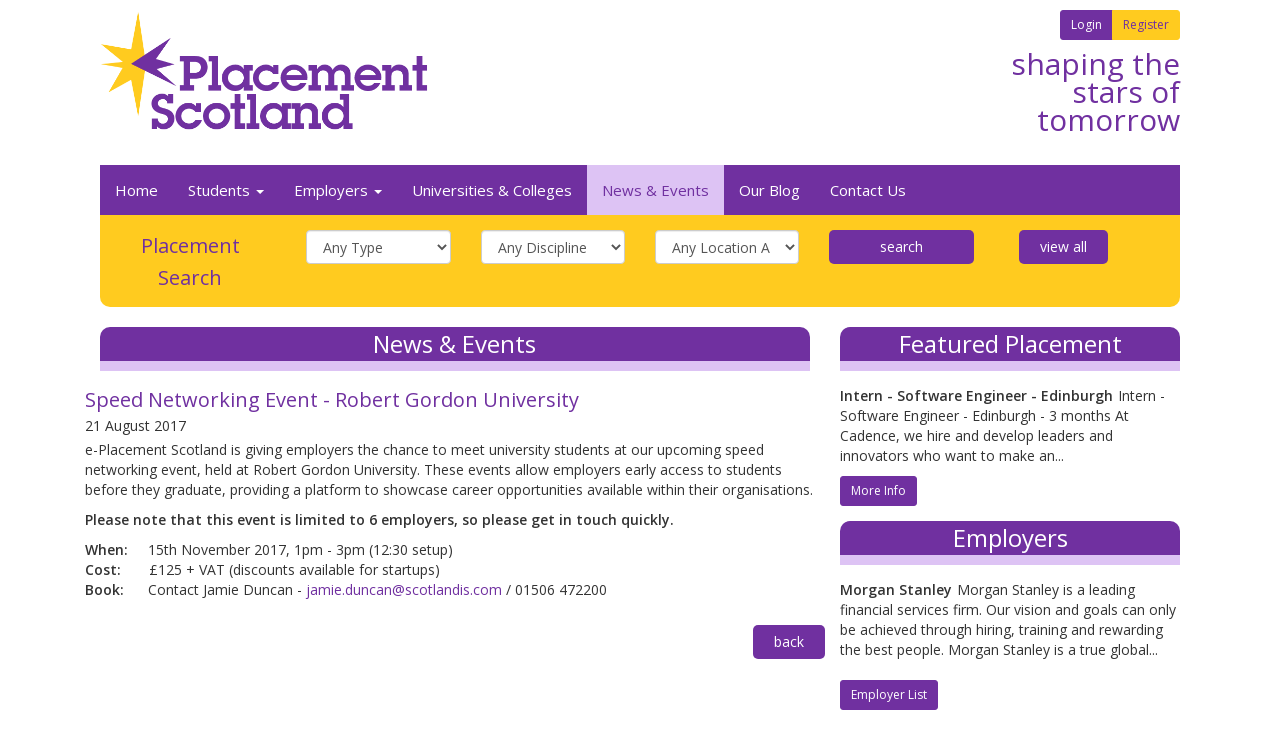

--- FILE ---
content_type: text/html; charset=utf-8
request_url: https://www.e-placementscotland.com/news-events/135/speed-networking-event-robert-gordon-university.aspx
body_size: 15617
content:


<!DOCTYPE html>
<html lang="en">
<head id="ctl01_ctl00_Head1" prefix="og:&#32;http://ogp.me/ns#"><title>
	Speed Networking Event - Robert Gordon University
</title><meta http-equiv="content-type" content="text/html;&#32;charset=UTF-8" /><meta charset="utf-8" /><meta name="viewport" content="width=device-width,&#32;initial-scale=1.0" /><meta name="apple-mobile-web-app-status-bar-style" content="black" />
    <!-- hides browser chrome -->
    <meta name="apple-mobile-web-app-capable" content="yes" />
    <!-- description and author -->
    <!-- home screen icon (72x72) For first-generation iPad -->
    <link rel="apple-touch-icon-precomposed" sizes="72x72" href="/Content/ESkills/assets/images/apple-touch-icon-72x72-precomposed.png" />
    <!-- home screen icon (57x57) For non-Retina iPhone, iPod Touch, and Android 2.1+ devices -->
    <link rel="apple-touch-icon-precomposed" sizes="57x57" href="/Content/ESkills/assets/images/apple-touch-icon-57x57-precomposed.png" />
    <!-- home screen icon (114x114) For high-resolution Retina display iPhone 4 -->
    <link rel="apple-touch-icon-precomposed" sizes="114x114" href="/Content/ESkills/assets/images/apple-touch-icon-114x114-precomposed.png" />
    <!-- home screen icon (144x144) For high-resolution Retina display iPad -->
    <link rel="apple-touch-icon-precomposed" sizes="144x144" href="/Content/ESkills/assets/images/apple-touch-icon-144x144-precomposed.png" />
    <!-- favicon (16x16) For nokia devices and desktop browsers -->
    <link rel="icon" type="image/png" href="/Content/ESkills/assets/images/favicon.png" />

    <!-- ****** faviconit.com favicons ****** -->
    <link rel="shortcut&#32;icon" href="/favicon.ico" /><link rel="icon" sizes="16x16&#32;32x32&#32;64x64" href="/Content/ESkills/assets/images/favicon.ico" /><link rel="icon" type="image/png" sizes="196x196" href="/Content/ESkills/assets/images/favicon-196.png" /><link rel="icon" type="image/png" sizes="160x160" href="/Content/ESkills/assets/images/favicon-160.png" /><link rel="icon" type="image/png" sizes="96x96" href="/Content/ESkills/assets/images/favicon-96.png" /><link rel="icon" type="image/png" sizes="64x64" href="/Content/ESkills/assets/images/favicon-64.png" /><link rel="icon" type="image/png" sizes="32x32" href="/Content/ESkills/assets/images/favicon-32.png" /><link rel="icon" type="image/png" sizes="16x16" href="/Content/ESkills/assets/images/favicon-16.png" /><link rel="apple-touch-icon" sizes="152x152" href="/Content/ESkills/assets/images/favicon-152.png" /><link rel="apple-touch-icon" sizes="144x144" href="/Content/ESkills/assets/images/favicon-144.png" /><link rel="apple-touch-icon" sizes="120x120" href="/Content/ESkills/assets/images/favicon-120.png" /><link rel="apple-touch-icon" sizes="114x114" href="/Content/ESkills/assets/images/favicon-114.png" /><link rel="apple-touch-icon" sizes="76x76" href="/Content/ESkills/assets/images/favicon-76.png" /><link rel="apple-touch-icon" sizes="72x72" href="/Content/ESkills/assets/images/favicon-72.png" /><link rel="apple-touch-icon" href="/Content/ESkills/assets/images/favicon-57.png" /><meta name="msapplication-TileColor" content="#FFFFFF" /><meta name="msapplication-TileImage" content="/Content/ESkills/assets/images/favicon-144.png" />
    <!-- ****** faviconit.com favicons ****** -->

    <link rel="shortcut&#32;icon" href="/Content/ESkills/assets/images/favicon-32.png" />
    <!-- startup image for web apps, non-Retina iPhone, iPod Touch
    <link rel="apple-touch-startup-image" href="/Content/ESkills/assets/images/startup-320x460.png" media="(device-width:&#32;320px)&#32;and&#32;(device-height:&#32;480px)&#32;and&#32;(-webkit-device-pixel-ratio:&#32;1)" /> -->
    <!-- startup image for web apps, Retina iPhone, iPod Touch
    <link rel="apple-touch-startup-image" href="/Content/ESkills/assets/images/startup-640x920.png" media="(device-width:&#32;320px)&#32;and&#32;(device-height:&#32;480px)&#32;and&#32;(-webkit-device-pixel-ratio:&#32;2)" /> -->
    <!-- startup image for web apps, iPhone 5
    <link rel="apple-touch-startup-image" href="/Content/ESkills/assets/images/startup-640x1096.png" media="(device-width:&#32;320px)&#32;and&#32;(device-height:&#32;568px)&#32;and&#32;(-webkit-device-pixel-ratio:&#32;2)" /> -->
    <!-- Bootstrap core CSS -->
    <link href="/Content/ESkills/assets/css/bootstrap.css" rel="stylesheet" data-combine="false" />
    <!-- Custom styles CSS -->
    <link href="/Content/ESkills/assets/css/custom.css" rel="stylesheet" data-combine="false" />
    <!-- Banner styles for this template -->
    <link href="/Content/ESkills/assets/css/flexslider.css" rel="stylesheet" data-combine="false" />
    <!-- Animation styles -->
    <link href="/Content/ESkills/assets/css/animate.css" rel="stylesheet" data-combine="false" />
    <!-- Social media styles -->
    <link href="/Content/ESkills/assets/css/social-icons.css" rel="stylesheet" data-combine="false" />
    <!-- Mega Menu -->
    <link href="/Content/ESkills/assets/css/yamm.css" rel="stylesheet" data-combine="false" /><link href="/Content/ESkills/assets/css/firefish.css?ver=2.0" rel="stylesheet" data-combine="false" />

    <!-- HTML5 shim and Respond.js IE8 support of HTML5 elements and media queries -->
    <!--[if lt IE 9] -->
    <script src="/Content/ESkills/assets/js/html5shiv.js"></script>
    <script src="/Content/ESkills/assets/js/respond.min.js"></script>
    <!--[endif] -->

    <script type="text/javascript">
        function MM_swapImgRestore() { //v3.0
            var i, x, a = document.MM_sr; for (i = 0; a && i < a.length && (x = a[i]) && x.oSrc; i++) x.src = x.oSrc;
        }
        function MM_preloadImages() { //v3.0
            var d = document; if (d.images) {
                if (!d.MM_p) d.MM_p = new Array();
                var i, j = d.MM_p.length, a = MM_preloadImages.arguments; for (i = 0; i < a.length; i++)
                    if (a[i].indexOf("#") != 0) { d.MM_p[j] = new Image; d.MM_p[j++].src = a[i]; }
            }
        }
        function MM_findObj(n, d) { //v4.01
            var p, i, x; if (!d) d = document; if ((p = n.indexOf("?")) > 0 && parent.frames.length) {
                d = parent.frames[n.substring(p + 1)].document; n = n.substring(0, p);
            }
            if (!(x = d[n]) && d.all) x = d.all[n]; for (i = 0; !x && i < d.forms.length; i++) x = d.forms[i][n];
            for (i = 0; !x && d.layers && i < d.layers.length; i++) x = MM_findObj(n, d.layers[i].document);
            if (!x && d.getElementById) x = d.getElementById(n); return x;
        }
        function MM_swapImage() { //v3.0
            var i, j = 0, x, a = MM_swapImage.arguments; document.MM_sr = new Array; for (i = 0; i < (a.length - 2) ; i += 3)
                if ((x = MM_findObj(a[i])) != null) { document.MM_sr[j++] = x; if (!x.oSrc) x.oSrc = x.src; x.src = a[i + 2]; }
        }
    </script>
    
    <link href="https://fonts.googleapis.com/css?family=Open+Sans:400,600,700,800,300" rel="stylesheet" type="text/css" data-combine="false" /><link href="https://fonts.googleapis.com/css?family=Cardo:400,700" rel="stylesheet" type="text/css" data-combine="false" /><link href="/rss/adverts/latest.aspx" rel="alternate" type="application/rss+xml" title="Latest&#32;Jobs" /><link href="/rss/news/latest.aspx" rel="alternate" type="application/rss+xml" title="Latest&#32;News" /><link href="/rss/blog.aspx" rel="alternate" type="application/rss+xml" title="Latest&#32;Blog&#32;Posts" /><link rel="canonical" href="https://www.e-placementscotland.com/news-events/135/speed-networking-event-robert-gordon-university.aspx" /><link rel='preload stylesheet' as='style' type='text/css' href='/_firefish/AjaxControlToolkit/styles/in-use/Calendar.min.css' /><script defer type="application/javascript" language="javascript" src="/_firefish/bundles/js/ffCore.min.js?ffVer=3.6.312.8-639046822077330666"></script>
<script defer type="application/javascript" language="javascript" src="/_combinedresources/js/4367f83724756171175832456f87ea3b.js"></script><script type="text/javascript">
	   var _gaq = _gaq || [];_gaq.push(['_setAccount', 'UA-29178513-1']);_gaq.push(['_trackPageview']);
			(function() {
			var ga = document.createElement('script'); ga.type = 'text/javascript'; ga.async = true;
			ga.src = ('https:' == document.location.protocol ? 'https://ssl' : 'http://www') + '.google-analytics.com/ga.js';
			var s = document.getElementsByTagName('script')[0]; s.parentNode.insertBefore(ga, s);
			})();
		</script>
<link rel="preload stylesheet" as="style" type="text/css" href="/ffControlUtilities.ashx/resource?ty=st&k=uRAGWGqa8tW8H0rzvN3jWIJIVGRbt7BACWVam%2BG4018%3D&t=639046822077330666" /><meta name="Description" content="e-Placement&#32;Scotland&#32;is&#32;giving&#32;employers&#32;the&#32;chance&#32;to&#32;meet&#32;university&#32;students&#32;at&#32;our&#32;upcoming&#32;speed&#32;networking&#32;event,&#32;held&#32;at&#32;Robert&#32;Gordon&#32;Universi" /><meta property="og:title" content="Speed Networking Event - Robert Gordon University" /><meta property="og:url" content="https://www.e-placementscotland.com/news-events/135/speed-networking-event-robert-gordon-university.aspx" /><meta property="og:description" content="e-Placement Scotland is giving employers the chance to meet university students at our upcoming speed networking event, held at Robert Gordon University. These events allow employers early access to students..." /><meta property="og:type" content="website" /><meta property="og:image" content="https://www.e-placementscotland.com/webdocs/ESkills/CompanySettings/1/Logo/eplacement-logo-A5.jpg" /><meta property="og:image:secure_url" content="https://www.e-placementscotland.com/webdocs/ESkills/CompanySettings/1/Logo/eplacement-logo-A5.jpg" /><meta property="og:image:height" content="200" /><meta property="og:image:width" content="200" /><link rel="image_src" type="image/jpeg" href="https://www.e-placementscotland.com/webdocs/ESkills/CompanySettings/1/Logo/eplacement-logo-A5.jpg" /><meta property="og:image:type" content="image/jpeg" /><link rel="SHORTCUT&#32;ICON" type="image/x-icon" href="https://www.e-placementscotland.com/webdocs/ESkills/CompanySettings/1/Favicon/favicon.ico" /></head>
<body onload="MM_preloadImages('/Content/ESkills/assets/images/student1hover.jpg','/Content/ESkills/assets/images/employer1hover.jpg')">
    <form method="post" action="./speed-networking-event-robert-gordon-university.aspx" onsubmit="javascript:return WebForm_OnSubmit();" id="aspnetForm">
<div class="aspNetHidden">
<input type="hidden" name="__EVENTTARGET" id="__EVENTTARGET" value="" />
<input type="hidden" name="__EVENTARGUMENT" id="__EVENTARGUMENT" value="" />
<input type="hidden" name="__VIEWSTATEFIELDCOUNT" id="__VIEWSTATEFIELDCOUNT" value="2" />
<input type="hidden" name="__VIEWSTATE" id="__VIEWSTATE" value="j1W9iZrMaBoSQdE60QztLxz+6f/ZLAsfLjBTjp2gB0iq3yizClWWRQsPV5KqjuOtLsQJIqd17kxEF3dKpTOSWOjc04f0VtWiV0FC49TaK+G8LJ8299HEpKe/6EFNiSeZW5cPQLn4Dme0QGj20hnh/1bGBNJn4NnwKIxDPES6XTBU9DFxlxAHJ/zPHrrONxq/jnnmC+3JhbpnohY/8Sl0PIuAkba8ewMJ6DuiL1UL9q8cIKDv8wXXy+FzESEpWPSWZWsqnv/[base64]/IFzcgVMVdMVham/LC52uM/q0/TrPiLmimUD8RG9AAeGfM1lJdNRPqZbwmnqfh2+imIVCF+PWB8CH/js/zw6eBWqnBu5RuMkrndTQz7W2PNVpbwZ9A9B/JBZdRwZHOpAFHko7nYBxsoYc0VLczuXCbGFKgID87LPD6yH0JSQmD3d/rRvt2VB7JFLSszeXYiZ39hxuocDSAOCoJmE3gi8vAxY4un4CZ63Ls4Fi5mh1NHEdYwVnKKTehIcYIbvcJZA+TysiMs425gVzAlvGXUqeIxHxqOyR7krFJ8rzzx1n0fzmvNA1lk3Fr3vjbQ58y3BtXQyVbE/nN+Vt9jiJhItZ0ncXle2olxhXiiJNwQWuCPRe8gBFE31waw+xR/14cAI1HsOKZyjc9B2JNDmroBbRb5j1U6/kkiQuHNero9XtrlGTxqtiVgTF1FbqUJZoSoxe5QG2CqzqH2RQdFwwf1bEFJxF8Kz9qBSCStuFWOBilePmarlRR9lUvE2bMk5WinGEqm3Nwl6HsmydiwPxFlE44QPN+CSNtu8HUDulotdm/wRYNbgM5/3e9/m9QtBBfW4e+PPlb1MHB0NgDayBReDSbnH/UFESU/sxoSrc+5Dhf6Q8Qu9J68QixDdr8YHyl9icLKDBFPkyHQAi5WWTs+1Or+DKPDSK/p/eFG9Cgk3YviMsFL+00GX6L/zQAO/+UhNWrg2FyuDV10BiVjYWbHNz7OjY7wLtuBRSZ16p20wJ8TOOg7z1oVk9RvPaL1fGF1EG3ZXWGyy/TRYzyfVoMvyEN2xLZWPJuIxZtdOapnnWI+xfZ0oSxsSpLtO7wVATjBo3X18gfP76nKOUXyjlZoUb11S30Fp3dP2B+IDufwwDnYuIszOF0j/8rFkKaZTCcVlJ0PCkEBHg8E60dfxzm+UE3STLceKkFUetl6PGZY2Nud0YugutKNljFJKg1U1fydPtXPF4KCxqDpQgPNWEDmKAQuuLLs9/rpGbbeN+e4yRh9th9R/I+qPpbo84+1JlNz9T7S4crGTk1b8lQyQMcy/GLYqgsOf3qN0n2O+Qx9nrn4OtIjFy55W+NudwWDmfFuLb6H7L5wgSw3jcui2rPxWNKsZXcZXHUCgjn6Ez3+bNpSYAdVLOeQFHibl6YdoIkCnOh/MODSZdh36txWTYz0tBOOd7MMAIZ6uKttmgx9R1pIzXoIVNaUJMf0Q6xJGjZcHZ/9t8ua8fLv5qevV3IrQsTy1NT1C4N57gq1NP5R4hgz/[base64]/IgiMt1vDYqqdudMKNH9PVBN+XC7/2wgPKAWdKwRtuiWpL+GhJ03z0rDe5wIFz1YpdcA1732yVYtInpeqjXi2+OhSf8EU" />
<input type="hidden" name="__VIEWSTATE1" id="__VIEWSTATE1" value="E0CHt/ZrMYVD0pLYQy/+01oiNImWq2sSL/Gbji73vjiaDEWdiwiN/Z/lvTziZ9ADKperStFLE6mhmAhwYiUbZwygu+Uish4XHaqV6yHX6FN1jpxXzmAp0Hqb/k7UB5MD+P+d3jiJVpVeGV+H1V2gV7A9OXjGk4wPq82edLA90C5pPhm4xj/7xYCEryNhXJ//BqcBGpQXtkcPG5ZY+APgwFQE6IIjP1/y8Zw9Cj6SfsJwUTFB8U3IsFQX2BxA238ffGx3Re6SRh032yRnl1PsAlEp417OMELzz7gQTs5z8dLK6bMpjb2m/hhx4cl4H0UQgS14e9Qv58fmWFD4sRPpcDEy247nFr/8VKvmLn/d8Q+qIgBquK3VDouHMqrmhtgdlSZY9/b6gsPh/tt9AyMqjX1M93NBQqoXw5EjC48OuSzhX8oc3NFci1IBQMB3RCXlEYMwayL/Qzxd5cpjUzZaXhG3gX4OsO4GxOeFR1h16p/KBipIu18lIl+c9V+dNdz/Oit6uq3J/MldMSPL2RDN3I8IyeVx0v81yFyopXs+ogFDYlGEW6wMQ9iR54A8y2L6+sl5b1Ogd6HKaIGttrW0ijnUsjd/jE9jU9B59ifQzjRq1qRKPr0QtD3/xfUi9pxFrrH4J6/KbgkoKQhY8EbBhTGn7RIMJRxreN7qVFOCAJD9pUpNcFe4TumfzHKsbUb2LnDtE03fap0e8jIEhkx07Q2WY6WDG53tmisY2ejGE8kHG2cYKg7V4tpL2j1dtIsxMlTcSS8skkGXAk2seKJoIivCFT9YkQ6JtFTTMJP3N2/YoZrPszYHnjQl/No+GjTWD+tOwbw4hiCGA9SCnvE2dbuGw1sca+wjO0mpg1/dhslioKo6uyE/2xUmpTTzUhFlAoi6GVYhKZTYPYGpX03JGtRwXOS7e55WvKvfzzNfctha6dXnaT4uLcvPSja8nbXltYFsN6h2R5eauoDoEvWGKkzXH9iETuMzFdtflgwT2JoBa+a0w5w/ZiqjtBW65aphly0AahuqtTPFHJFWOdbst8A4rDR0xxuv6g9oyd3S2apyZbNVJLMuBkTFc+F1LwMtU6SiHsRo/TTbYUz28PgMEJgN0OuqSjjJZFmODesMtho1wOxq3LDx43rVpf4GpqIoFQEBaIti/cTzunbQx2GgpbBSxbvrq6vBA4zHiGFVy6ps5ZRoY5dMUez3wLRvta60C3dvc8xNG421AhwKgpB01sfvTDgvosLTmN6tyw344Y2AQjdqhAUOsheL0CjMvVALV+ApQdwNb3uAC4Rz58lo1sOeffexPSKWwaAFLbaBUFA3zVlTv9jJly1P+CKkWSf67dlh/VfMyOwuydcaYZaSIz4284h9+XWL5TGHT56Bp7SGu+PE+3mHziSSVgqM3pO9wmFmdyNexKfhZ+RUnFAUyzqEXs05Ls0RHZ3SWXU6SdhcahmOznwfyWa2uRVVjr4EU/LoDFQVAubbhk8Hd6ZyRMWWGHTGGxFn+cXaDvc73xAOUFR8g8hzbRFn52Q3/sWx1SH8mmXqS+k+3WRRZfX7bbmjjJtARBMkGmVAmvKHYo0bB2v+LKTIJIR+Ftj5krneP6WMz5JFXjhCgvKYqiNluNlBnTAcsZAr4gCtwoIP6XtXzlj3rIYttDFzMcrbOn6VEFJ4P97ISOVWfK8n67kgIbGzY+1xx8VnvImZg5tjTWltPbjI8urab/sKvuJhXXWrgyjU+8B89fKq3Avbsr9X8n4jwhVHEOcEH4/lZd4kiJxdpMyHJsBe9EIWp0kUZghSUDMuYlArqmCKrDYoaqMt/JR6i9nI91YRGgjYLoKyvOe79NHu" />
</div>

<script type="text/javascript">
//<![CDATA[
var theForm = document.forms['aspnetForm'];
if (!theForm) {
    theForm = document.aspnetForm;
}
function __doPostBack(eventTarget, eventArgument) {
    if (!theForm.onsubmit || (theForm.onsubmit() != false)) {
        theForm.__EVENTTARGET.value = eventTarget;
        theForm.__EVENTARGUMENT.value = eventArgument;
        theForm.submit();
    }
}
//]]>
</script>



<script src="../../scripts/aspNetFramework.min.js" type="text/javascript"></script>
<script type="text/javascript">
//<![CDATA[
function WebForm_OnSubmit() {
if (typeof(ValidatorOnSubmit) == "function" && ValidatorOnSubmit() == false) return false;
return true;
}
//]]>
</script>

<div class="aspNetHidden">

	<input type="hidden" name="__VIEWSTATEGENERATOR" id="__VIEWSTATEGENERATOR" value="11AA1531" />
	<input type="hidden" name="__EVENTVALIDATION" id="__EVENTVALIDATION" value="/vzjjxTeNv8Bi1gHrpeLSCJpuG/ZzSK9OZXW+HipQgO7k6iQJVQzvVOp/UbuSY/rKBRAGVg4z7R1JFMb4272+Gj4Hh/5DL0eNEF69Hr3ms+UgP0TUYOI+X3w11LeBV8EDbInOlVOfbWVw1d1Ts2Jhf3odCnI4IQKknBVoTpd8OE48GLhMftWVq2GhBBWtt/2WGXqFgmWKf127FIp664HPtwKGnL9AMY25IkpF8kBV/3zKpnozbbAYuGyTQQTEa/48LzNckLb1XTQkqkkafisgQzPTVUOOrsZ6FcGjoa21Qjc4KCpJjXTU32Ng1GptdBKaMGs34AnZpquVufNadJVpgwu+YY7/4M+487/VRhPhRya3EpYlJGlEstEU6ffp1aE3oAK6Rbtzc5bs3WTHmb8ntske1h5BxoPxMuh+BtBH6OOYEr0SvLkFx3RlmXph0V7YEZciZgsEItLMB/u02Vgn4VZNhAx7Gm2TRRP8eJpAFb1dCEF4/uWD++bUDvrRAqa3SjwHxeejv9s2OflIQKGrmzCzh/GILDna04KWVVgpFVLMeTF76LojNt/bWIxWCXWQ1W7FKpEsLA6szSFjnpNRO6o4Sc=" />
</div>
        <script type="text/javascript">
//<![CDATA[
Sys.WebForms.PageRequestManager._initialize('ctl01$ctl00$ToolkitScriptManager1', 'aspnetForm', ['tctl01$ctl00$mainContentArea$LeftSide$LatestNews$ucLatestNews$pnlNewsItems','','fctl01$ctl00$PgMsg$upPgMsg',''], [], [], 90, 'ctl01$ctl00');
//]]>
</script>

        

<!-- ===================================== LOGO ===================================== -->
<div class="container">
    <div class="page-top">
        <div class="row">
            <div class="col-lg-4 col-md-4 col-sm-5 animate-500 fadeInLeft">
                <a href="/">
                    <img src="/Content/ESkills/assets/images/e-placement_logo.png" alt="logo" width="301" height="136" /></a>
            </div>
            <!--/.col-lg-2 col-md-2 col-sm-3 animate-1000 fadeInLeft -->
            <div class="col-lg-3 col-lg-push-5 col-md-4 col-md-push-4 col-sm-5 col-sm-push-2 animate-1000 fadeIn">
                <div class="btn-group pull-right">
                    <a href="/Login.aspx" id="ctl01_ctl00_Header1_btnLogin" class="btn&#32;btn-primary&#32;btn-sm">Login</a>
                    
                    <a href="/register.aspx" id="ctl01_ctl00_Header1_btnRegister" class="btn&#32;btn-info&#32;btn-sm">Register</a>
                    
                </div>
                <p class="call">
                    shaping the stars of tomorrow
                </p>
            </div>
            <!--/.col-lg-4 col-lg-push-5 col-md-5 col-md-push-4 col-sm-6 col-sm-push-2 -->
        </div>
        <!--/.row -->
    </div>
    <!--/.page-top -->
    <!-- ===================================== NAVIGATION ===================================== -->
    <div class="navbar navbar-default yamm">
        <div class="navbar-header">
            <button type="button" class="navbar-toggle" data-toggle="collapse" data-target=".navbar-collapse">
                <span class="icon-bar"></span>
                <span class="icon-bar"></span>
                <span class="icon-bar"></span>
            </button>
            <a class="navbar-brand hidden-sm hidden-md hidden-lg" href="/">Menu</a>
        </div>
        <!--/.navbar-header -->
        <div class="navbar-collapse collapse">
            
  
  <ul class="nav navbar-nav">
  <li class="not-active"><a href="https://www.e-placementscotland.com/" class="">Home</a></li>
  <li class="dropdown"><a class="dropdown-toggle" data-hover="dropdown" data-delay="200" data-close-others="true">Students<b class="caret"></b></a><ul class="dropdown-menu">
      <li class="not-active"><a href="https://www.e-placementscotland.com/register.aspx" class="">Register and Apply Now</a></li>
      <li class="not-active"><a href="https://www.e-placementscotland.com/students/about-e-placement-scotland.aspx" class="">About e-Placement Scotland</a></li>
      <li class="not-active"><a href="https://www.e-placementscotland.com/students/about-e-placement-scotland.aspx#Eligible" class="">Am I Eligible?</a></li>
      <li class="not-active"><a href="https://www.e-placementscotland.com/students/international-students.aspx" class="">International Students</a></li>
      <li class="not-active"><a href="https://www.e-placementscotland.com/students/cv-advice.aspx" class="">CV Advice</a></li>
      <li class="not-active"><a href="https://www.e-placementscotland.com/students/cover-letter-advice.aspx" class="">Cover Letter Advice</a></li>
      <li class="not-active"><a href="https://www.e-placementscotland.com/students/interview-hints-and-tips.aspx" class="">Interview Hints and Tips</a></li>
      <li class="not-active"><a href="https://www.e-placementscotland.com/students/resources-for-students.aspx" class="">Resources for Students</a></li>
      <li class="not-active"><a href="https://www.e-placementscotland.com/students/faqs.aspx" class="">FAQs</a></li>
      <li class="not-active"><a href="https://www.e-placementscotland.com/students/testimonials.aspx" class="">Testimonials</a></li>
    </ul>
  </li>
  <li class="dropdown"><a class="dropdown-toggle" data-hover="dropdown" data-delay="200" data-close-others="true">Employers<b class="caret"></b></a><ul class="dropdown-menu">
      <li class="not-active"><a href="https://www.e-placementscotland.com/employers/an-introduction-to-e-placement-scotland.aspx" class="">An Introduction to e-Placement Scotland</a></li>
      <li class="not-active"><a href="https://www.e-placementscotland.com/employers/offer-a-placement.aspx" class="">Offer a Placement</a></li>
      <li class="not-active"><a href="https://www.e-placementscotland.com/employers/resources-for-employers.aspx" class="">Resources for Employers</a></li>
      <li class="not-active"><a href="https://www.e-placementscotland.com/employers/testimonials.aspx" class="">Testimonials</a></li>
      <li class="not-active"><a href="https://www.e-placementscotland.com/employers/faqs.aspx" class="">FAQs</a></li>
    </ul>
  </li>
  <li class="dropdown"><a href="https://www.e-placementscotland.com/universities-colleges.aspx">Universities &amp; Colleges</a><ul class="dropdown-menu"></ul>
  </li>
  <li class="dropdown active"><a href="https://www.e-placementscotland.com/news-events.aspx">News &amp; Events</a><ul class="dropdown-menu"></ul>
  </li>
  <li class="dropdown"><a href="https://www.e-placementscotland.com/our-blog.aspx">Our Blog</a></li>
  <li class="dropdown"><a href="https://www.e-placementscotland.com/contact-us.aspx">Contact Us</a></li>
</ul>

        </div>
        <!--/.navbar-collapse collapse -->
    </div>
    <!--/.navbar navbar-inverse -->
</div>
<!--/.container -->
        <!-- ===================================== WELCOME ===================================== -->
        <!--/.white-box -->
        <div class="white-box">
            <div class="container">
                <div class="row">
                    
    <div class="col-lg-12 col-md-12 col-sm-12">
        

<!-- ===================================== SEARCH ===================================== -->
<div class="dark-grey-box">
    <div class="container">
        <div class="row">
            <div class="col-lg-2 col-md-3 col-sm-12">
                <p class="login-text">
                    Placement Search
                </p>
            </div>
            <div class="col-lg-8 col-md-7 col-sm-9 col-xs-12">
                <!--/.col-lg-2 col-md-4 col-sm-4 -->
                <div id="ctl01_ctl00_mainContentArea_JobSearch1_CandidateAdvertSearchWithManager1_CandidateAdvertSearch1_pnlAdvertSearch" onkeypress="javascript:return&#32;WebForm_FireDefaultButton(event,&#32;&#39;ctl01_ctl00_mainContentArea_JobSearch1_CandidateAdvertSearchWithManager1_CandidateAdvertSearch1_btnSearch&#39;)">
	
    <div id="advertSearchArea">
        <fieldset>

            <dl id="ctl01_ctl00_mainContentArea_JobSearch1_CandidateAdvertSearchWithManager1_CandidateAdvertSearch1_dlPaymentType" class="searchType">
                    <dt></dt>            
                    <dd><select aria-required="false" name="ctl01$ctl00$mainContentArea$JobSearch1$CandidateAdvertSearchWithManager1$CandidateAdvertSearch1$ddJobType" id="ctl01_ctl00_mainContentArea_JobSearch1_CandidateAdvertSearchWithManager1_CandidateAdvertSearch1_ddJobType" class="ff-ddl">
		<option selected="selected" value="-1">Any Type</option>
		<option value="1">Full Year Placement</option>
		<option value="2">Contract</option>

	</select></dd>
                </dl><dl id="ctl01_ctl00_mainContentArea_JobSearch1_CandidateAdvertSearchWithManager1_CandidateAdvertSearch1_dlPrimCat" class="searchPrimaryCategory">
                    <dt></dt>            
                    <dd><select aria-required="false" name="ctl01$ctl00$mainContentArea$JobSearch1$CandidateAdvertSearchWithManager1$CandidateAdvertSearch1$ddPrimaryJobCategory" id="ctl01_ctl00_mainContentArea_JobSearch1_CandidateAdvertSearchWithManager1_CandidateAdvertSearch1_ddPrimaryJobCategory" class="ff-ddl">
		<option selected="selected" value="00000000-0000-0000-0000-000000000000">Any Discipline</option>
		<option value="37b55ee4-5ab3-4003-8a48-ad1fc6a965bd">Business Systems</option>
		<option value="20702df6-3b63-4607-bbed-4b5cd14b5ede">IT Support</option>
		<option value="843af240-146c-4dd5-aa42-2500f78a0f7b">Games Development</option>
		<option value="f9ad4017-4117-4a2c-81d9-310157420d20">Software Development</option>
		<option value="4201900e-22d9-42fa-8a32-79d4a4afe758">Web Development</option>
		<option value="acd45f72-0dbf-4cc4-a21f-1d71527ddc2f">Marketing</option>
		<option value="7e271da0-6091-4a5a-a10b-8b2da14d8055">Sales</option>
		<option value="51f859dc-45c5-4fa5-adb3-ee2ece4fb399">Design</option>
		<option value="23580c23-fc50-4f1e-b427-608fa026cbfc">Business</option>
		<option value="46a786d2-04f8-477a-8f9a-d89a3fa4602b">Engineering</option>

	</select></dd>
                </dl><dl id="ctl01_ctl00_mainContentArea_JobSearch1_CandidateAdvertSearchWithManager1_CandidateAdvertSearch1_dlLocationArea" class="searchLocationArea">
                    <dt></dt>            
                    <dd><select aria-required="false" name="ctl01$ctl00$mainContentArea$JobSearch1$CandidateAdvertSearchWithManager1$CandidateAdvertSearch1$ddLocationArea" id="ctl01_ctl00_mainContentArea_JobSearch1_CandidateAdvertSearchWithManager1_CandidateAdvertSearch1_ddLocationArea" class="ff-ddl">
		<option selected="selected" value="00000000-0000-0000-0000-000000000000">Any Location Area</option>
		<option value="10705d20-c0cf-4999-8bc9-8cf9eabf43df">Central Scotland</option>
		<option value="f2996e6d-43e4-4375-bf88-b62e1b910468">East Scotland</option>
		<option value="4fa6ba13-c1ba-4146-9dec-af369babfc3a">North Scotland</option>
		<option value="e310aef6-609a-4fe5-b729-08478e01980e">Outside Scotland</option>
		<option value="7f4763ff-71bc-4818-9b47-4901fed93043">West Scotland</option>
		<option value="ea004a54-ac8a-4c5e-8fc7-a8c0d90189ad">South Scotland</option>

	</select></dd>
                </dl>            
            
            <dl class="searchButtons">
                <dt>&nbsp;</dt>            
                <dd>                    
                    <input type="button" name="ctl01$ctl00$mainContentArea$JobSearch1$CandidateAdvertSearchWithManager1$CandidateAdvertSearch1$btnSearch" value="Search" onclick="javascript:WebForm_DoPostBackWithOptions(new&#32;WebForm_PostBackOptions(&quot;ctl01$ctl00$mainContentArea$JobSearch1$CandidateAdvertSearchWithManager1$CandidateAdvertSearch1$btnSearch&quot;,&#32;&quot;&quot;,&#32;true,&#32;&quot;&quot;,&#32;&quot;&quot;,&#32;false,&#32;true))" id="ctl01_ctl00_mainContentArea_JobSearch1_CandidateAdvertSearchWithManager1_CandidateAdvertSearch1_btnSearch" title="Search" class="searchButton&#32;btn-search&#32;btn&#32;btn-md&#32;btn-primary&#32;ffSearch" />
                    <span id="ctl01_ctl00_mainContentArea_JobSearch1_CandidateAdvertSearchWithManager1_CandidateAdvertSearch1_spanGlyphIcons"></span>
                </dd>
            </dl> 
                                                                
        </fieldset>
    </div>

</div>
                         
                </div>
               <div class="col-lg-2 col-md-2 col-sm-3 col-xs-12">
                   <div class="viewAllWrapper">
                    <a href="https://www.e-placementscotland.com/job-search.aspx" id="ctl01_ctl00_mainContentArea_JobSearch1_lnkJobs" title="See&#32;all" class="viewAllBtn" target="_self">View All</a>
                       </div>
               </div>
        </div>
        <!--/.row -->
    </div>
    <!--/.container -->
</div>
<!--/.dark-grey-box -->

    </div>
    <div class="col-lg-8 col-md-8 col-sm-8">
        <div class="image-heading">
            News & Events
        </div>
        
    <div class="row ffSystemContent">
        <div class="newsArea">
            
<div class="newsItem">
        
    <div class="titleArea">
        <span id="ctl01_ctl00_mainContentArea_mainContentArea_NewsItem1_lblTitle" class="title">Speed Networking Event - Robert Gordon University</span><br />
        <span id="ctl01_ctl00_mainContentArea_mainContentArea_NewsItem1_lblDate" class="date">21 August 2017</span>
        
    </div>
    <div class="storyArea">
        <p style="box-sizing: border-box; margin: 0px 0px 10px; padding: 0px; font-family: &quot;Open Sans&quot;, Helvetica, Arial, sans-serif; font-size: 14px; line-height: 20.8px;">e-Placement Scotland is giving employers the chance to meet university students at our upcoming speed networking event, held at Robert Gordon University. These events allow employers early access to students before they graduate, providing a platform to showcase career opportunities available within their organisations.&nbsp;</p>

<p style="box-sizing: border-box; margin: 0px 0px 10px; padding: 0px; font-family: &quot;Open Sans&quot;, Helvetica, Arial, sans-serif; font-size: 14px; line-height: 20.8px;"><span style="box-sizing: border-box; font-weight: 600;">Please note that this event is limited to 6 employers, so please get in touch quickly.</span></p>

<p style="box-sizing: border-box; margin: 0px 0px 10px; padding: 0px; font-family: &quot;Open Sans&quot;, Helvetica, Arial, sans-serif; font-size: 14px; line-height: 20.8px;"><span style="box-sizing: border-box; font-weight: 600;">When:&nbsp;</span>&nbsp; &nbsp; 15th November 2017, 1pm - 3pm (12:30 setup)<br style="box-sizing: border-box;" />
<span style="box-sizing: border-box; font-weight: 600;">Cost:&nbsp;&nbsp;&nbsp;</span>&nbsp;&nbsp;&nbsp;&nbsp;&pound;125 + VAT (discounts available for startups)<br style="box-sizing: border-box;" />
<span style="box-sizing: border-box; font-weight: 600;">Book:&nbsp;</span>&nbsp; &nbsp;&nbsp;&nbsp;Contact Jamie Duncan -&nbsp;<a href="mailto:jamie.duncan@scotlandis.com?subject=RGU%20Speed%20Networking%20Enquiry" style="box-sizing: border-box; background: transparent; color: rgb(112, 48, 160); text-decoration-line: none;">jamie.duncan@scotlandis.com</a>&nbsp;/ 01506 472200</p>

    </div>
    <div class="extraLink">
        
    </div>
    <div class="lowerffAddThisArea">
        
    </div>
</div>
            <div class="alignRight">
                <input type="button" name="ctl01$ctl00$mainContentArea$mainContentArea$btnBack" value="Back" onclick="javascript:history.go(-1);&#32;return&#32;false;__doPostBack(&#39;ctl01$ctl00$mainContentArea$mainContentArea$btnBack&#39;,&#39;&#39;)" id="ctl01_ctl00_mainContentArea_mainContentArea_btnBack" />
            </div>
        </div>
    </div>

    </div>
    

<div class="col-lg-4 col-md-4 col-sm-4">
    <div class="accordion" id="vacancies">
        <div class="panel">
            <div id="vacancies-one" class="collapse in">
                <div class="panel panel-primary">
                    <div class="panel-heading">
                        Featured Placement
                    </div>
                    <div class="panel-body">
                        <div class="featuredJobsContent">
                            <div class="newWidgetContainer"><div class="newWidgetInnerContainer&#32;first&#32;last"><div class="newWidgetTitle"><a id="ctl01_ctl00_mainContentArea_LeftSide_FeaturedJobs_LatestAdverts1_ctl03" href="../../job/intern-software-engineer-1199.aspx">Intern - Software Engineer - Edinburgh</a></div><div class='newWidgetDetail'></div><div class='newWidgetDescription'>Intern - Software Engineer - Edinburgh - 3 months

At Cadence, we hire and develop leaders and innovators who want to make an...</div></div></div>
                            <a href="https://www.e-placementscotland.com/job-search.aspx" id="ctl01_ctl00_mainContentArea_LeftSide_lnkJobs" class="btn&#32;btn-primary&#32;btn-sm">More Info</a>
                        </div>
                    </div>
                </div>
            </div>
            <!--/.vacancies-one -->
        </div>
        <!--/.panel -->
        <!--/.panel -->
        <!--/.panel -->
        <!--/.panel -->
        <!--/.panel -->
        <!--/.panel -->
    </div>
    <!--/.vacancies -->
    <div class="accordion" id="vacancies">
        <div class="panel">
            <div id="vacancies-one" class="collapse in">
                <div class="panel panel-primary">
                    <div class="panel-heading">
                        Employers
                    </div>
                    <div class="panel-body">
                        
  
  
    <div class="employer"><a href="https://www.e-placementscotland.com/students/supporter-s-profiles/22/morgan-stanley.aspx" class="employerProfileTitle">Morgan Stanley</a><p>Morgan Stanley is a leading financial services firm. Our vision and goals can only be achieved through hiring, training and rewarding the best people. Morgan Stanley is a true global...</p></div>
  

                        <a href="https://www.e-placementscotland.com/students/supporter-s-profiles.aspx" id="ctl01_ctl00_mainContentArea_LeftSide_lnkEmployers" class="btn&#32;btn-primary&#32;btn-sm">Employer List</a>
                    </div>
                </div>
            </div>
            <!--/.vacancies-one -->
        </div>
        <!--/.panel -->
        <!--/.panel -->
        <!--/.panel -->
        <!--/.panel -->
        <!--/.panel -->
        <!--/.panel -->
    </div>
    <!--/.vacancies -->
    <div class="accordion" id="vacancies">
        <div class="panel">
            <div id="vacancies-one" class="collapse in">
                <div class="panel panel-primary">
                    <div class="panel-heading">
                        Industry News
                    </div>
                    <div class="panel-body">
                        <div class="latestNewsContent">
                            
<div id="ctl01_ctl00_mainContentArea_LeftSide_LatestNews_ucLatestNews_pnlRssDisplay" class="none">
	  
    <div id="ctl01_ctl00_mainContentArea_LeftSide_LatestNews_ucLatestNews_pnlNewsItems">
		
            <div class="newWidgetContainer"><div class="newWidgetContainerSecondary"><div class='newWidgetWrapper'><div class='newWidgetTitleWrapper'><div class="newWidgetTitle&#32;newWidgetTitleFirst"><a id="ctl01_ctl00_mainContentArea_LeftSide_LatestNews_ucLatestNews_ctl10" href="https://www.e-placementscotland.com/news-events/173/clearview-intelligence-open-new-offices-in-ayr.aspx">Clearview Intelligence Open New Offices in Ayr</a></div><div class='newWidgetDescription'>Clearview Intelligence has been delivering technology solutions to the highways and transport sector for over 40 years and brings a wealth of knowledge and innovative ideas to the industry. Our culture is one of collaboration &#8211; with clients, partners and our wider supply chain in order to continue to innovate and...</div></div></div></div></div>
        
	</div>

</div>

                            <a href="http://www.scotlandis.com/news/" id="ctl01_ctl00_mainContentArea_LeftSide_lnkNews" target="_blank" class="btn&#32;btn-primary&#32;btn-sm">More News</a>
                        </div>
                    </div>
                </div>
            </div>
            <!--/.vacancies-one -->
        </div>
        <!--/.panel -->
        <!--/.panel -->
        <!--/.panel -->
        <!--/.panel -->
        <!--/.panel -->
        <!--/.panel -->
    </div>
    <!--/.vacancies -->
</div>
<!--/.col-lg-4 col-md-4 col-sm-4 -->
   
    <!--/.col-lg-8 col-md-8 col-sm8 -->

                </div>
                <!--/.col-lg-4 col-md-4 col-sm-4 -->
            </div>
            <!--/.row -->
        </div>
        <!--/.container -->
        
    


        

<!-- ===================================== FOOTER ===================================== -->
<div class="container animate-1000 fadeIn">
    <div id="footer">
        <div class="row">
            <div class="col-lg-8 col-md-6 col-sm-6">
                <p>
                    e-Placement Scotland | Copyright &copy; 2026
                </p>
                <ul class="footernav">
                    <li><a href="/">Home</a></li>
                    <li><a href="https://www.e-placementscotland.com/legal-e-placement-scotland.aspx" id="ctl01_ctl00_Footer1_lnkLegal">Legal</a></li>
                    <li><a href="/contact-us.aspx">Contact</a></li>
                </ul>
                <br>
                <br>
            </div>
            <!--/.col-lg-6 col-sm-6 -->
            <div class="col-lg-4 col-md-6 col-sm-6">
                <img src="/Content/ESkills/assets/images/napier.png" alt="" />
            </div>
        </div>
        <!--/.row -->
        <div id="ctl01_ctl00_Footer1_ffpwd" class="ff-powered-by">
	<div class="ff-powered-by-logo">
		<a href="https://www.firefishsoftware.com" title="Recruitment&#32;Software&#32;-&#32;Firefish&#32;Software"><img src="https://resource.firefishsoftware.com/img/firefish/poweredby/133x28/firefish-black.png" alt="Recruitment&#32;Software&#32;-&#32;Firefish&#32;Software" width="133px" height="28px" /></a>
	</div>
</div>
    </div>
    <!--/#footer -->
</div>
<!--/.container -->

    <input type="hidden" name="ctl01$ctl00$hfAngularAntiForgeryToken" id="ctl01_ctl00_hfAngularAntiForgeryToken" value="e538c929b8e54b508d0c3bce75e9d95b" /><div id="ctl01_ctl00_PgMsg_upPgMsg">

</div>

<script type="text/javascript">
//<![CDATA[

var Page_ValidationActive = false;
if (typeof(ValidatorOnLoad) == "function") {
    ValidatorOnLoad();
}

function ValidatorOnSubmit() {
    if (Page_ValidationActive) {
        return ValidatorCommonOnSubmit();
    }
    else {
        return true;
    }
}
        document.addEventListener('DOMContentLoaded', function(event) { 

   firefish.Utilities.DateTimeHelper.DatePattern = 'dd/MM/yyyy';
   firefish.Utilities.DateTimeHelper.DatePartSeparator = '/';

   ffControlSystem.createControl(firefish.Web.WebControls.ffDropDownList, "ctl01_ctl00_mainContentArea_JobSearch1_CandidateAdvertSearchWithManager1_CandidateAdvertSearch1_ddPrimaryJobCategory", "childDropdownID|:\"ctl01_ctl00_mainContentArea_JobSearch1_CandidateAdvertSearchWithManager1_CandidateAdvertSearch1_ddSecondaryJobCategory\"|;parentListName|:\"CandidatePreferences/JobCategories\"|;childHasBlankItem|:true|;isGuid|:true|;childBlankItemText|:\"Any Role\"|;useAsync|:true|;asyncArgs|:null|;");
   ffControlSystem.createControl(firefish.Web.WebControls.ffDropDownList, "ctl01_ctl00_mainContentArea_JobSearch1_CandidateAdvertSearchWithManager1_CandidateAdvertSearch1_ddLocationArea", "childDropdownID|:\"ctl01_ctl00_mainContentArea_JobSearch1_CandidateAdvertSearchWithManager1_CandidateAdvertSearch1_ddLocation\"|;parentListName|:\"CandidatePreferences/Locations\"|;childHasBlankItem|:true|;isGuid|:true|;childBlankItemText|:\"Any Sub-Location\"|;useAsync|:true|;asyncArgs|:null|;");
   ffControlSystem.createControl(firefish.Web.WebControls.ffTextBox, "ctl01_ctl00_mainContentArea_JobSearch1_CandidateAdvertSearchWithManager1_CandidateAdvertSearch1_txtKeywords", "maxLength|:0|;showCharacterCount|:false|;isRequired|:false|;enforceCapitalisation|:false|;invalidCharsRegex|:\"(^[^<>]+$)\"|;invalidCharsMessage|:\"This field contains illegal characters.\"|;");
   ffControlSystem.createControl(firefish.Web.WebControls.ffTextBox, "ctl01_ctl00_mainContentArea_JobSearch1_CandidateAdvertSearchWithManager1_CandidateAdvertSearch1_txtPostcode", "maxLength|:0|;showCharacterCount|:false|;isRequired|:false|;enforceCapitalisation|:false|;invalidCharsRegex|:\"(^[^<>]+$)\"|;invalidCharsMessage|:\"This field contains illegal characters.\"|;");
   ffControlSystem.createControl(firefish.Web.WebControls.ffHyperLink, "ctl01_ctl00_mainContentArea_mainContentArea_NewsItem1_ctl01");
   ffControlSystem.createControl(firefish.Web.WebControls.ffHyperLink, "ctl01_ctl00_mainContentArea_LeftSide_FeaturedJobs_LatestAdverts1_ctl03");
   ffControlSystem.createControl(firefish.Web.WebControls.ffHyperLink, "ctl01_ctl00_mainContentArea_LeftSide_LatestNews_ucLatestNews_ctl01");
   ffControlSystem.createControl(firefish.Web.WebControls.ffHyperLink, "ctl01_ctl00_mainContentArea_LeftSide_LatestNews_ucLatestNews_ffPager_lnkFirst");
   ffControlSystem.createControl(firefish.Web.WebControls.ffHyperLink, "ctl01_ctl00_mainContentArea_LeftSide_LatestNews_ucLatestNews_ffPager_lnkLast");
   ffControlSystem.createControl(firefish.Web.WebControls.ffHyperLink, "ctl01_ctl00_mainContentArea_LeftSide_LatestNews_ucLatestNews_ffPager_lnkNext");
   ffControlSystem.createControl(firefish.Web.WebControls.ffHyperLink, "ctl01_ctl00_mainContentArea_LeftSide_LatestNews_ucLatestNews_ffPager_lnkPrevious");
   ffControlSystem.createControl(firefish.Web.WebControls.ffHyperLink, "ctl01_ctl00_mainContentArea_LeftSide_LatestNews_ucLatestNews_ffPager_hyp0");
   ffControlSystem.createControl(firefish.Web.WebControls.ffHyperLink, "ctl01_ctl00_mainContentArea_LeftSide_LatestNews_ucLatestNews_ffPager_hyp1");
   ffControlSystem.createControl(firefish.Web.WebControls.ffHyperLink, "ctl01_ctl00_mainContentArea_LeftSide_LatestNews_ucLatestNews_ffPager_hyp2");
   ffControlSystem.createControl(firefish.Web.WebControls.ffHyperLink, "ctl01_ctl00_mainContentArea_LeftSide_LatestNews_ucLatestNews_ffPager_hyp3");
   ffControlSystem.createControl(firefish.Web.WebControls.ffHyperLink, "ctl01_ctl00_mainContentArea_LeftSide_LatestNews_ucLatestNews_ffPager_hyp4");
   ffControlSystem.createControl(firefish.Web.WebControls.ffHyperLink, "ctl01_ctl00_mainContentArea_LeftSide_LatestNews_ucLatestNews_ffPager_hyp5");
   ffControlSystem.createControl(firefish.Web.WebControls.ffHyperLink, "ctl01_ctl00_mainContentArea_LeftSide_LatestNews_ucLatestNews_ffPager_hyp6");
   ffControlSystem.createControl(firefish.Web.WebControls.ffHyperLink, "ctl01_ctl00_mainContentArea_LeftSide_LatestNews_ucLatestNews_ffPager_hyp7");
   ffControlSystem.createControl(firefish.Web.WebControls.ffHyperLink, "ctl01_ctl00_mainContentArea_LeftSide_LatestNews_ucLatestNews_ffPager_hyp8");
   ffControlSystem.createControl(firefish.Web.WebControls.ffHyperLink, "ctl01_ctl00_mainContentArea_LeftSide_LatestNews_ucLatestNews_ffPager_hyp9");
   ffControlSystem.createControl(firefish.Web.WebControls.ffModalPanel, "ctl01_ctl00_PgMsg_mdlMsgCtrlr", "showPanel|:false|;postbackOnClose|:false|;allowEscClose|:true|;UseOversizeAutoScrolling|:true|;titleText|:\"Warning\"|;modalLevel|:1|;customZIndex|:0|;isPinned|:false|;panelBodyScrollFunction|:null|;");
   ffControlSystem.createControl(firefish.Web.WebControls.ffHyperLink, "ctl01_ctl00_mainContentArea_LeftSide_LatestNews_ucLatestNews_ctl10");
   ffControlSystem.postControlsCreated();
});
//]]>
</script>
</form>

    
    
    

    <script type="text/javascript">
        document.addEventListener('DOMContentLoaded', function (event) {
            ff$(document).ready(function () {
                var js = document.createElement("script");
                js.type = "text/javascript";
                js.src = "/Content/ESkills/assets/js/jquery.js";
                ff$("body").append(js);

                js = document.createElement("script");
                js.type = "text/javascript";
                js.src = "/Content/ESkills/assets/js/jquery-migrate.min.js";
                ff$("body").append(js);

                js = document.createElement("script");
                js.type = "text/javascript";
                js.src = "/Content/ESkills/assets/js/bootstrap.js";
                ff$("body").append(js);

                js = document.createElement("script");
                js.type = "text/javascript";
                js.src = "/Content/ESkills/assets/js/flexslider.js";
                ff$("body").append(js);

                js = document.createElement("script");
                js.type = "text/javascript";
                js.src = "/Content/ESkills/assets/js/custom.js";
                ff$("body").append(js);
            });
        });
    </script>
</body>
</html><span id="ctl01_ctl00_ffAntiForgery"></span><span id="ctl01_ffAntiForgery"></span>

--- FILE ---
content_type: text/css
request_url: https://www.e-placementscotland.com/Content/ESkills/assets/css/custom.css
body_size: 1675
content:
/* Bootstrap general styling
---------------------------------------------------- */
body {
	font-family: 'Open Sans',Helvetica,Arial,sans-serif;
	font-size: 14px;
	font-weight: 400;
	padding-top: 0px;
	padding-bottom: 0px;
    background: #fff;
	padding-right:7%;
	padding-left:7%;
}

h2, h4, h5, h6, .h1, .h2, .h3, .h4, .h5, .h6 {
	font-family: 'Open Sans',Helvetica,Arial,sans-serif;
	font-weight: 400;
	color: #ffa700;
}

strong {
    font-weight: 600;
}


@media (min-width: 768px) {  /* sm - @media (min-width: 768px)    md - @media (min-width: 992px)    lg - @media (min-width: 1200px) */
.navbar-collapse {
    max-height: 340px;
    padding-right: 15px;
    padding-left: 0px;
    overflow-x: visible;
    border-top: 0px solid transparent;
    box-shadow: 0px 0px 0px rgba(255, 255, 255, 0.1) inset;
}
}

.navbar {
	font-family: 'Open Sans',Helvetica,Arial,sans-serif;
	font-weight: 400;
	font-size: 15px;
  	opacity: 1.0;
    border: 0px solid transparent;
    margin:0px;
	border-radius: 0px 0px 0px 0px;
	-moz-border-radius:0px 0px 0px 0px;
	-webkit-border-radius:0px 0px 0px 0px;
}

.navbar-toggle {
    border: 0px solid transparent;
}

.btn {
	font-family: 'Open Sans',Helvetica,Arial,sans-serif;
	font-weight: 400;
	/*border-radius:10px 10px 10px 10px;
	-moz-border-radius:10px 10px 10px 10px;
	-webkit-border-radius:10px 10px 10px 10px;*/
}

.dropdown-menu {
    font-family: 'Open Sans',Helvetica,Arial,sans-serif;
	font-weight: 400;
    border: 0px solid #e2eff7;
}

label {
	font-weight: 600;
}

.form-group {
    margin-top: 15px;
    margin-bottom: 15px;
}

.thumbnail {
    margin:20px 0 20px 0;
    padding:0px;
    background: #ffffff url(../images/gradient.jpg) repeat-x top;
    border: 0px solid #f2f7fb;
    position: relative;
    border-radius: 0px;
	-moz-border-radius: 0px;
	-webkit-border-radius: 0px;
}

.thumbnail .caption {
    padding: 30px 30px 35px 30px;
}

#vacancies .panel {
    padding: 0px;
    margin: 0px;
    border: 0px solid transparent;
    border-radius: 0px;
    -moz-box-shadow: 0 1px 1px rgba(0, 0, 0, 0);
    -webkit-box-shadow: 0 1px 1px rgba(0, 0, 0, 0);
    box-shadow: 0 1px 1px rgba(0, 0, 0, 0);
    overflow: hidden;
}

#vacancies .btn {
    margin-top: 10px;
}


/* Custom page styles
---------------------------------------------------- */
.page-top {
	padding:25px 0px 15px 0px;
    background: #ffffff;
    width:100%;
    z-index:999999;
}

@media (min-width: 768px) {  /* sm - @media (min-width: 768px)    md - @media (min-width: 992px)    lg - @media (min-width: 1200px) */
.page-top {
	padding:0px 0px 0px 0px;
    background: url(/Content/ESkills/assets/images/gradient.png) repeat;
    width:100%;
   
    top:0px;
    z-index:999999;
}
}

.banner {
	background: #ffffff;
    position:relative;
}

.banner-white {
    background: #ffffff;
    width:100%;
    position:absolute;
    top:0px;
    z-index:1;
}

.logo {
	width:80%;
	margin:0px 0 20px 10%;
}

@media (min-width: 768px) {  /* sm - @media (min-width: 768px)    md - @media (min-width: 992px)    lg - @media (min-width: 1200px) */
.logo {
	width:70%;
	margin:0 0 0px 0%;
}
}

.dark-grey-box {
	width: 100%;
	padding: 0px 10px 3px 10px;
	background: #FFCB1F;
	border-bottom-left-radius:10px;
	border-bottom-right-radius:10px;
	color: #ffffff;
}

.white-box {
	width:100%;
	padding:20px 0 0px 0;
	background: #ffffff;
}

.white-box1 {
	width:100%;
	padding:0px 0 0px 0;
	background: #ffffff;
}

.white-box2 {
	width:32%;
	padding:20px 0 0px 0;
	background: #ffffff;
	float:left;
	
}

.white-box3 {
	width:100%;
	padding:20px 0px 0px 5px;
	background: #ffffff;

	
	
}

.light-grey-box {
	width:100%;
	padding:40px 0 80px 0;
	background: #f5f5f5;
    overflow: hidden;
}

.submit .btn  {
    width: 100%;
    margin-top: 15px;
}

.remember-text {
    padding-top: 10px;
    color: #ffa700;
}

@media (min-width: 768px) {  /* sm - @media (min-width: 768px)    md - @media (min-width: 992px)    lg - @media (min-width: 1200px) */
.remember-text {
    padding-top: 37px;
    color: #ffa700;
}
}

.image-column-width {
	width:100%;
}

#footer {
	min-height: 30px;
	width: 100%;
	padding: 10px 5px 10px 5px;
	margin-top: 0px;
	background-color: #ffffff;
	color: #7030A0;
	border-bottom-right-radius: 10px;
	border-bottom-left-radius: 10px;
	border-top: 1px solid #DDC3F4;
}

@media (min-width: 768px) {  /* sm - @media (min-width: 768px)    md - @media (min-width: 992px)    lg - @media (min-width: 1200px) */
#footer {
	width: 100%;
	padding: 10px 5px 10px 5px;
	margin-top: 20px;
	background: #ffffff;
	color: #7030A0;
	height: auto;
	border-top-color: #7030A0;
	border-top-width: 2px;
	
	
}
}

#footer .footernav {
	margin: 5px -6px;
	padding: 0px;
}

#footer .footernav li {
	padding: 0 7px;
    margin-bottom: 5px;
	border-right: 1px solid #ffa700;
	line-height:13px;
	display:inline-block;
	float:left;
}

#footer .footernav li:last-child {
	border: none; 
}

#footer .footernav li a{
	color: #ffa700;
	text-decoration: none;   
}

#footer .footernav li a:hover{
	color: #7030A0;
}

#footer .webdesignby{
	color: #fff;
	text-align: left;
	clear:both;
}


#footer .webdesignby a{
	color: #fff;
	text-shadow:none;
	text-decoration: none; 
}

#footer .webdesignby a:hover{
	color: #ffa700;
}

@media (min-width: 768px) {  /* sm - @media (min-width: 768px)    md - @media (min-width: 992px)    lg - @media (min-width: 1200px) */
#footer .webdesignby{
	color: #fff;
	text-align: right;
	clear:both;
}


#footer .webdesignby a{
	color: #fff;
	text-shadow:none;
	text-decoration: none; 
}

#footer .webdesignby a:hover{
	color: #ffa700;
}
}


::selection
{
	color:#fff;
	background-color: #a5a5a5;
}

::-moz-selection
{
	color:#fff;
	background-color: #a5a5a5;
}


/* Custom font colours
---------------------------------------------------- */
h1, .content-header {
    font-family: 'Open Sans',Helvetica,Arial,sans-serif;
	font-weight: 400;
	font-size: 30px;
    line-height:32px;
    color: #7030A0;
    padding-bottom: 15px;
}

.icon {
	color: #575757;
	font-size: 65px;
	margin-top: 2px;
	margin-bottom: 10px;
	height: auto;
}

.sub-header {
    font-family: 'Open Sans',Helvetica,Arial,sans-serif;
	font-weight: 400;
	font-size: 20px;
    line-height:22px;
    color: #7030A0;
}

.box-header {
    font-family: 'Open Sans',Helvetica,Arial,sans-serif;
	font-weight: 300;
	font-size: 25px;
    line-height:27px;
}

.white {
    color: #ffffff;
    margin-left: 5px;
}

.forgotten {
    padding-top: 5px;
    color: #ffa700;
}

hr {
    clear:both;
    border-bottom:0;
    border-top:4px solid #e5e5e5 ;
    border-right:0;
    border-left:0;
    margin:20px 0;
    min-height: 0px;
    height:1px;
}

h3, .vacancies-header {
    font-family: 'Open Sans',Helvetica,Arial,sans-serif;
	font-weight: 400;
	font-size: 22px;
    line-height:24px;
    color: #ffa700;
}

.login-text {
	font-family: 'Open Sans',Helvetica,Arial,sans-serif;
	font-weight: 500;
	font-size: 20px;
	line-height: 32px;
	color: #7030A0;
	margin-top: 15px;
	padding-left: 10px;
	text-align: center;
}

.call {
	padding:0 0 10px 0;
	text-align:center;
    font-family: 'Open Sans',Helvetica,Arial,sans-serif;
	font-weight: 400;
	font-size: 15px;
    line-height: 15px;
	color: #7030A0;
}

@media (min-width: 768px) {  /* sm - @media (min-width: 768px)    md - @media (min-width: 992px)    lg - @media (min-width: 1200px) */
.call {
	padding:40px 0 0 0;
	text-align:right;
    font-family: 'Open Sans',Helvetica,Arial,sans-serif;
	font-weight: 400;
	font-size: 30px;
    line-height: 28px;
	color: #7030A0;
}
}


/*---------------------------------
	Overthrow CSS:
   	Enable overflow: auto on elements with overthrow
	class when html element has overthrow class too
-----------------------------------*/	
.overthrow-enabled .overthrow {
    overflow: auto;
    -webkit-overflow-scrolling: touch;
	-webkit-transform: translate3d(0,0,0);
}
.viewAllBtn{
    font-family: 'Open Sans', Helvetica, Arial, sans-serif;
    font-weight: 600;
    text-transform: lowercase;

    width: auto !important;
    font-weight: 400;
    color: #ffffff;
    background-color: #7030A0;
    border-color: #7030A0;
    display: inline-block;
    margin-bottom: 0;
    font-weight: normal;
    text-align: center;
    vertical-align: middle;
    cursor: pointer;
    background-image: none;
    border: 1px solid transparent;
    white-space: nowrap;
    padding: 6px 20px !important;
    font-size: 14px;
    line-height: 1.428571429;
    -webkit-user-select: none;
    -moz-user-select: none;
    -ms-user-select: none;
    -o-user-select: none;
    user-select: none;
    height:auto !important;
    border-radius:5px;
    margin-top:15px;
    float:left;
    text-align:center;
    max-width:100%;
}

.viewAllBtn:hover {
    text-decoration:none;
    color: #ffffff;
    border-color: #FFCB1F;
}
@media(max-width:768px) {
    .mainWrapper {
        display: flex;
        flex-direction: column;
    }
    .white-box1 {
        order:2;
    }
    .viewAllBtn{
        width:100% !important;
        margin-bottom:15px;
    }
    .viewAllWrapper{
        margin-left:15px;
        margin-right:15px;
    }
}

--- FILE ---
content_type: text/css
request_url: https://www.e-placementscotland.com/Content/ESkills/assets/css/social-icons.css
body_size: 1002
content:
/*  
	Super Massive CSS-Sprite Social Media Icon Set 
	by Brandon Setter
	http://blog.brandonsetter.com
	
	License: 
	Free to use for whatever you like. If you use them an optional link to http://blog.brandonsetter.com would be appreciated :)
	Vector Icons Provided by: http://icondock.com and are free to use for whatever purposes.
*
*
*
*
*
*
*/

/* Super Massive CSS-Sprite Social Media Icon Set Start */
ul.socialicons 						{ list-style-type: none; margin: 0 -8px; padding:0px;}
ul.socialicons li					{ list-style-type: none; display: inline; float: left; padding: 0px 0 2px 6px; margin:0 -4px 0 0;}


ul.color li a 						{ background: url('https://supermassivecsspriteicons2.png') no-repeat 0 0; }
ul.bw li a 							{ background: url('supermassivecsspriteicons.png') no-repeat 0 0; }
ul.socialicons li a 				{ text-indent: -9999px; width: 32px; height: 33px; display: block; overflow: hidden; margin: 2px; }

@media (min-width: 768px) {  /* sm - @media (min-width: 768px)    md - @media (min-width: 992px)    lg - @media (min-width: 1200px) */
ul.socialicons 						{ list-style-type: none; margin: 0; padding:0px;}
ul.socialicons li					{ list-style-type: none; display: inline; float: right; padding: 20px 2px 2px 4px; margin:0 -4px 0 0;}
ul.color li a 						{ background: url('supermassivecsspriteicons2.png') no-repeat 0 0; }
ul.bw li a 							{ background: url('supermassivecsspriteicons.png') no-repeat 0 0; }
ul.socialicons li a 				{ text-indent: -9999px; width: 32px; height: 33px; display: block; overflow: hidden; margin: 2px; }
}
									
									
/* Each icon's sprite coordinates */
ul.socialicons li a.stumbleupon 			{ background-position: 0 0; }
ul.socialicons li a.stumbleupon:hover 	{ background-position: -38px 0; }
ul.socialicons li a.digg 					{ background-position: 0 -36px; }
ul.socialicons li a.digg:hover 			{ background-position: -38px -36px; }
ul.socialicons li a.facebook 				{ background-position: 0 -73px; }
ul.socialicons li a.facebook:hover 		{ background-position: -38px -73px; }
ul.socialicons li a.twitter 				{ background-position: 0 -109px; }
ul.socialicons li a.twitter:hover 		{
	background-position: 19px 10px;
}
ul.socialicons li a.delicious 				{ background-position: 0 -146px; }
ul.socialicons li a.delicious:hover 	{ background-position: -38px -146px; }
ul.socialicons li a.flickr 					{ background-position: 0 -183px; }
ul.socialicons li a.flickr:hover 		{ background-position: -38px -183px; }
ul.socialicons li a.youtube 				{ background-position: 0 -219px; }
ul.socialicons li a.youtube:hover 		{ background-position: -38px -219px; }
ul.socialicons li a.skype 					{ background-position: 0 -256px; }
ul.socialicons li a.skype:hover 		{ background-position: -38px -256px; }
ul.socialicons li a.linkedin 				{ background-position: 0 -292px; }
ul.socialicons li a.linkedin:hover 		{ background-position: -38px -292px; }
ul.socialicons li a.vimeo 					{ background-position: 0 -329px; }
ul.socialicons li a.vimeo:hover 		{ background-position: -38px -329px; }
ul.socialicons li a.blogger 				{ background-position: 0 -365px; }
ul.socialicons li a.blogger:hover 		{ background-position: -38px -365px; }
ul.socialicons li a.tumblr 					{ background-position: 0 -402px; }
ul.socialicons li a.tumblr:hover 		{ background-position: -38px -402px; }
ul.socialicons li a.picasa 					{ background-position: 0 -438px; }
ul.socialicons li a.picasa:hover 		{ background-position: -38px -438px; }
ul.socialicons li a.wordpress 				{ background-position: 0 -475px; }
ul.socialicons li a.wordpress:hover 	{ background-position: -38px -475px; }
ul.socialicons li a.rss 					{ background-position: 0 -511px; }
ul.socialicons li a.rss:hover 			{ background-position: -38px -511px; }
ul.socialicons li a.mobileme 				{ background-position: 0 -548px; }
ul.socialicons li mobileme:hover 		{ background-position: -38px -548px; }
ul.socialicons li a.apple 					{ background-position: 0 -585px; }
ul.socialicons li a.apple:hover 		{ background-position: -38px -585px; }
ul.socialicons li a.gpluslight 				{ background-position: 0 -621px; }
ul.socialicons li a.gpluslight:hover 	{ background-position: -38px -621px; }
ul.socialicons li a.gplusdark 				{ background-position: 0 -694px; }
ul.socialicons li a.gplusdark:hover 	{ background-position: -38px -694px; }
ul.socialicons li a.twitterb 				{ background-position: 0 -658px; }
ul.socialicons li a.twitterb:hover 		{ background-position: -38px -658px; }
ul.socialicons li a.instagram 				{ background-position: 0 -731px; }
ul.socialicons li a.instagram:hover 	{ background-position: -38px -731px; }
ul.socialicons li a.myspace 				{ background-position: 0 -767px; }
ul.socialicons li a.myspace:hover 		{ background-position: -38px -767px; }
ul.socialicons li a.dribble 				{ background-position: 0 -803px; }
ul.socialicons li a.dribble:hover 		{ background-position: -38px -803px; }
ul.socialicons li a.blip 					{ background-position: 0 -838px; }
ul.socialicons li a.blip:hover 			{ background-position: -38px -838px; }
ul.socialicons li a.spotify 				{ background-position: 0 -874px; }
ul.socialicons li a.spotify:hover 		{ background-position: -38px -874px; }
ul.socialicons li a.grooveshark 			{ background-position: 0 -910px; }
ul.socialicons li a.grooveshark:hover 	{ background-position: -38px -910px; }
ul.socialicons li a.ichat 					{ background-position: 0 -946px; }
ul.socialicons li a.ichat:hover 		{ background-position: -38px -946px; }
ul.socialicons li a.github 					{ background-position: 0 -981px; }
ul.socialicons li a.github:hover 		{ background-position: -38px -981px; }
ul.socialicons li a.soundcloud 				{ background-position: 0 -1017px; }
ul.socialicons li a.soundcloud:hover 	{ background-position: -38px -1017px; }
ul.socialicons li a.pinterest 				{ background-position: 0 -1053px; }
ul.socialicons li a.pinterest:hover 	{ background-position: -38px -1053px; }
ul.socialicons li a.smugmug 				{ background-position: 0 -1088px; }
ul.socialicons li a.smugmug:hover 		{ background-position: -38px -1088px; }
ul.socialicons li a.virb 					{ background-position: 0 -1124px; }
ul.socialicons li a.virb:hover 			{ background-position: -38px -1124px; }
ul.socialicons li a.technorait 				{ background-position: 0 -1160px; }
ul.socialicons li a.technorait:hover 	{ background-position: -38px -1160px; }
ul.socialicons li a.slashdot 				{ background-position: 0 -1195px; }
ul.socialicons li a.slashdot:hover 		{ background-position: -38px -1195px; }
ul.socialicons li a.sharethis 				{ background-position: 0 -1231px; }
ul.socialicons li a.sharethis:hover 	{ background-position: -38px -1231px; }
ul.socialicons li a.posterous 				{ background-position: 0 -1267px; }
ul.socialicons li a.posterous:hover 	{ background-position: -38px -1267px; }
ul.socialicons li a.googleb 				{ background-position: 0 -1302px; }
ul.socialicons li a.googleb:hover 		{ background-position: -38px -1302px; }
ul.socialicons li a.reddit 					{ background-position: 0 -1338px; }
ul.socialicons li a.reddit:hover 		{ background-position: -38px -1338px; }
ul.socialicons li a.friendfollow 			{ background-position: 0 -1374px; }
ul.socialicons li a.friendfollow:hover 	{ background-position: -38px -1374px; }
ul.socialicons li a.designfloat 			{ background-position: 0 -1409px; }
ul.socialicons li a.designfloat:hover 	{ background-position: -38px -1409px; }
ul.socialicons li a.amazon 					{ background-position: 0 -1445px; }
ul.socialicons li a.amazon:hover 		{ background-position: -38px -1445px; }
ul.socialicons li a.netvibes 				{ background-position: 0 -1481px; }
ul.socialicons li a.netvibes:hover 		{ background-position: -38px -1481px; }
ul.socialicons li a.bing 					{ background-position: 0 -1516px; }
ul.socialicons li a.bing:hover 			{ background-position: -38px -1516px; }
ul.socialicons li a.yahoo 					{ background-position: 0 -1552px; }
ul.socialicons li a.yahoo:hover 		{ background-position: -38px -1552px; }
ul.socialicons li a.aim 					{ background-position: 0 -1588px; }
ul.socialicons li a.aim:hover 			{ background-position: -38px -1588px; }
ul.socialicons li a.email 					{ background-position: 0 -1623px; }
ul.socialicons li a.email:hover 		{ background-position: -38px -1623px; }
ul.socialicons li a.ebay 					{ background-position: 0 -1659px; }
ul.socialicons li a.ebay:hover 			{ background-position: -38px -1659px; }
ul.socialicons li a.paypal 					{ background-position: 0 -1695px; }
ul.socialicons li a.paypal:hover 		{ background-position: -38px -1695px; }
ul.socialicons li a.feedburner 				{ background-position: 0 -1730px; }
ul.socialicons li a.feedburner:hover 	{ background-position: -38px -1730px; }
ul.socialicons li a.podcast 				{ background-position: 0 -1766px; }
ul.socialicons li a.podcast:hover 		{ background-position: -38px -1766px; }
ul.socialicons li a.appstoreios 			{ background-position: 0 -1802px; }
ul.socialicons li a.appstoreios:hover 	{ background-position: -38px -1802px; }
ul.socialicons li a.itunes 					{ background-position: 0 -1837px; }
ul.socialicons li a.itunes:hover 		{ background-position: -38px -1837px; }
ul.socialicons li a.appstoremac 			{ background-position: 0 -1873px; }
ul.socialicons li a.appstoremac:hover 	{ background-position: -38px -1873px; }
ul.socialicons li a.yelp 					{ background-position: 0 -1909px; }
ul.socialicons li a.yelp:hover 			{ background-position: -38px -1909px; }
ul.socialicons li a.wthree 					{ background-position: 0 -1944px; }
ul.socialicons li a.wthree:hover 		{ background-position: -38px -1944px; }
ul.socialicons li a.etsy 					{ background-position: 0 -1980px; }
ul.socialicons li a.etsy:hover 			{ background-position: -38px -1980px; }
ul.socialicons li a.stackoverflow 			{ background-position: 0 -2016px; }
ul.socialicons li a.stackoverflow:hover { background-position: -38px -2016px; }
ul.socialicons li a.foursquare 				{ background-position: 0 -2051px; }
ul.socialicons li a.foursquare:hover 	{ background-position: -38px -2051px; }
ul.socialicons li a.quora 					{ background-position: 0 -2087px; }
ul.socialicons li a.quora:hover 		{ background-position: -38px -2087px; }
ul.socialicons li a.photobucket 			{ background-position: 0 -2123px; }
ul.socialicons li a.photobucket:hover 	{ background-position: -38px -2123px; }


--- FILE ---
content_type: text/css
request_url: https://www.e-placementscotland.com/Content/ESkills/assets/css/yamm.css
body_size: -638
content:
/*!
 * Yamm!3
 * Yet another megamenu for Bootstrap 3
 * 
 * http://geedmo.github.com/yamm3
 */
.yamm .nav,
.yamm .collapse,
.yamm .dropup,
.yamm .dropdown {
    position: static;
}
.yamm .container {
    position: relative;
}
.yamm .dropdown-menu {
    left: auto;
}
.yamm .nav.navbar-right .dropdown-menu {
    left: auto;
    right: 0;
}
.yamm .yamm-content {
    padding: 15px 25px 25px 25px;
    background-color: #ffffff;
    margin-top: -5px;
    margin-bottom: -15px;
}

@media (min-width: 768px) {  /* sm - @media (min-width: 768px)    md - @media (min-width: 992px)    lg - @media (min-width: 1200px) */
.yamm .yamm-content {
    margin: 0px;
    padding: 15px 30px 25px 30px;
}
}

.yamm .dropdown.yamm-fw .dropdown-menu {
    left: 0px;
    right: 0px;
}

--- FILE ---
content_type: text/css
request_url: https://www.e-placementscotland.com/Content/ESkills/assets/css/firefish.css?ver=2.0
body_size: 3091
content:
a,
#footer .footernav li a
{
    color:#7030A0;
}

input[type="button"],
input[type="submit"]
{
    font-family: 'Open Sans', Helvetica, Arial, sans-serif;
    font-weight: 600;
    text-transform: lowercase;

    width: auto !important;
    font-weight: 400;
    color: #ffffff;
    background-color: #7030A0;
    border-color: #7030A0;
    display: inline-block;
    margin-bottom: 0;
    font-weight: normal;
    text-align: center;
    vertical-align: middle;
    cursor: pointer;
    background-image: none;
    border: 1px solid transparent;
    white-space: nowrap;
    padding: 6px 20px !important;
    font-size: 14px;
    line-height: 1.428571429;
    -webkit-user-select: none;
    -moz-user-select: none;
    -ms-user-select: none;
    -o-user-select: none;
    user-select: none;
    height:auto !important;
    border-radius:5px;
}

#advertSearchArea input[type="button"],
#advertSearchArea input[type="submit"]
{
    width:100% !important;
}

#advertSearchArea fieldset dl
{
    float:left;
    width: 25%;
    margin-bottom:0;
    padding-left: 15px;
    padding-right: 15px;
}

#advertSearchArea .ff-ddl,
input[type="textbox"],
input.textbox,
textarea,
select
{
    display: inline-block;
    width: 94%;
    height: 34px;
    padding: 6px 12px;
    font-size: 14px;
    line-height: 1.428571429;
    color: #555555;
    vertical-align: middle;
    background-color: #ffffff;
    background-image: none;
    border: 1px solid #cccccc;
    border-radius: 4px;
    -webkit-box-shadow: inset 0 1px 1px rgba(0, 0, 0, 0.075);
    box-shadow: inset 0 1px 1px rgba(0, 0, 0, 0.075);
    -webkit-transition: border-color ease-in-out .15s, box-shadow ease-in-out .15s;
    transition: border-color ease-in-out .15s, box-shadow ease-in-out .15s;
    margin-bottom:5px;
}

.advertApplicationButtonArea .inputButton.btn-refer, 
.advertApplicationButtonArea .inputButton.btn-back
{
    background-color: #ddc3f4;
    color: #7030a0;
}

#advertSearchArea .ff-ddl,
#advertSearchArea input[type="textbox"],
#advertSearchArea input.textbox,
#advertSearchArea select
{
    display:block;
    width:100%;
}

#advertSearchArea fieldset dl dd
{
    margin-top:15px;
}

#advertSearchArea fieldset dl dt
{
    display:none;
}

textarea
{
    height:auto;
}

.ffSearch
{
    width:100%;
}

.ff-powered-by
{
    text-align:right;
}

.featuredJobsHome .newWidgetTitle a,
.featuredJobsContent .newWidgetTitle a,
.latestNewsHome .newWidgetTitle a,
.latestNewsContent .newWidgetTitle a
{
    font-weight:600;
    color: #333333;
}

.featuredJobsHome .newWidgetTitle,
.featuredJobsContent .newWidgetTitle,
.latestNewsHome .newWidgetTitle,
.latestNewsContent .newWidgetTitle
{
    float:left;
    margin-right:5px;
}

.bigLoginTable .logonButtonCell
{
    vertical-align:top;
}

/*Media Queries*/

@media only screen and (max-width: 500px)
{
    #advertSearchArea fieldset dl
    {
        width: 100% !important;
    }
}

div.registrationArea div.registrationPage td label,
.contact-us-form label,
.AdvertReferral label,
.vacancyRequest label
{
    font-weight:normal;    
}

/* Advert Rows/advert Item styles */
.attract .title {
}
.attract .title .main,
.attract .title h1
{
    font-size:20px;
}

.attract .title .main a
{
    color:#7030A0;
}

.attract .title .main  a:hover
{
    color:#b37500;
}

.attract .title .main span,
.attract .title h1
{
    font-size:30px;
    color:#7030A0;
}

.attract .title h1
{
    margin:0;
    margin-bottom:4px;
    padding-bottom:0;
}

.attract .title .extra {
    padding: 3px; 
    padding-top: 0px;
    padding-left: 0px; }
.attract .title .logoArea {
    float: right; 
    width: 90px; }
.attract .title .logoAreaContent {
    padding: 3px; }
.attract .advertArea {
    vertical-align: top; }
.attract .advertArea .advertBody {
    padding: 3px 0;  }
.resultsGrid {
    border-collapse: separate;
    width: 100%;
    text-align: left; }
.resultsRow span {
    vertical-align: middle; }
.resultsRow td.resultsRowCell 
{
    margin: 0px;
    margin-bottom: 2px;
    padding: 3px;
    cursor: default;
}

/* Pager Control */
.pager td {
    padding: 5px;
    width:15%;
}
.pager td.recordsWithLogo 
{
    width:28%;
    text-align: left;
    padding-left: 0px;
}
.pager .pagerPageLinks 
{
    text-align: center;
    width:70%;
}
.pager .pagerPageLinks a {
    padding: 4px;
    text-decoration: none;
}
.pager .pagerPageLinks a.selected
{
    font-weight: bold;
    padding: 4px;
}
.pager .pagerPageLinks a:hover {
    text-decoration: underline;
}
.pager .records {
    text-align: right;
    width:15%;
}

.pager .pages
{
    text-align:left;
}

/*News Area*/
.newsArea .newWidgetTitle a,
.newsArea .newsItem .titleArea span
{
    font-size: 20px;
    color: #7030A0;
    margin-top: 20px;
    margin-bottom: 10px;
}
.newWidgetContainer {
    overflow:hidden !important;
}
.newsArea .newWidgetTitle a:hover
{
    color:#b37500;
}

.newsArea .newsItem .titleArea span.title
{

}

.newsArea .newWidgetTitle {
    border-top: #e6e6e6 solid 1px;
    margin: 0px;
    margin-bottom: 2px;
    padding: 3px;
    padding-top:15px;
    padding-left:0px;
}

.newsArea .newWidgetDetail,
.newsArea .newsItem .titleArea span.date
{
    margin-bottom:5px;
}

.newsArea .newsItem .titleArea span.date
{
    display:block;
    margin-top:6px;
    font-size:14px;
    color: #333333;
}

.newsArea
{
}

.newsArea .newWidgetExtraURL
{
    margin-bottom:10px;
}

.newsArea .newWidgetDescription
{
    margin-bottom:10px;
}

.newsArea .alignRight
{
    padding-top:15px;
    text-align:right;
}

.newsArea p
{
    padding:0;
}

.newsArea .newsItem .titleArea
{
    line-height:18px;
    margin-bottom:5px;
    margin-top:20px;
}

.employerProfileTitle,
.latestNewsTitle
{
    font-weight:600;
    color:#333333;
    float:left;
    margin-right:5px;
}

a.employerProfileTitle:hover,
a.latestNewsTitle:hover
{
    color:#333333;
}

/*Featured Employers*/

.clientTextTitle h1,
.latest-jobs h1
{
    padding-bottom:0;
}

.clientTextTitle h3 
{
    font-size:20px;      
}

span.datepicker input[type="image"] {
    margin-left: -19px;
    margin-top: -8px;
    margin-top: -2px\9;
}

.latest-jobs .dMoreLink
{
    text-align:right;
    margin-bottom:15px;
}

.latest-jobs .dMoreLink a.moreLink
{
    background: #7030A0;
    color: white;
    padding: 6px 12px;
    text-decoration: none;
    border-radius: 5px;
}

.white-box {
    padding-top: 0px;
}

.dark-grey-box {
    margin-bottom: 20px;
}

.nav .menu-facebook
{
    background: url(/Content/ESkills/assets/images/facebook.png);
    background-repeat: no-repeat;
    background-size: 35px 35px;
    background-position-y: 45%;
    background-position-x: 4%;
    padding-left:50px !important;
    padding-top:10px;
    padding-bottom:10px;
}

.nav .menu-twitter
{
    background: url(/Content/ESkills/assets/images/twitter.png);
    background-repeat: no-repeat;
    background-size: 35px 35px;
    background-position-y: 45%;
    background-position-x: 4%;
    padding-left:50px !important;
    padding-top:10px;
    padding-bottom:10px;
}

.nav .menu-linkedin
{
    background: url(/Content/ESkills/assets/images/linkedin.png);
    background-repeat: no-repeat;
    background-size: 35px 35px;
    background-position-y: 45%;
    background-position-x: 4%;
    padding-left:50px !important;
    padding-top:10px;
    padding-bottom:10px;
}

.caret 
{
    margin-left:6px;
}

.ffloginform
{
    margin-top:10px;
}

.ffloginform-header
{
    margin-top:0;
}

.ffloginform table
{
    display:table-cell;
}

.ffreg-wizard h1.registrationHeader
{
    padding-top:0px !important;
}

div.registrationPage table.registrationTable td.registrationDescription,
.AdvertReferral .col-one
{
    width:40% !important;
}

/* Blog plugin */

.blog .bh-row, .team-list .tl-row {
  display: -webkit-flex;
  display: -ms-flexbox;
  display: flex;
  overflow: hidden; }

.blog {
    background: #1e1e1e;
    padding: 4% 0;
    color: #fff;
    font-family: Muli, sans-serif;
    background-image: url(/Content/ESkills/assets/images/blog-bg.jpg);
    background-size: cover;
    position: relative;
}

.blog-cover {
  position: absolute;
  width: 100%;
  height: 100%;
  top: 0;
  left: 0;
  background: rgba(0, 0, 0, 0.4); }

.blog-list {
  background: none;
  background-image: none; }
  .blog-list .bh-col {
    border: 1px solid #b8c4cc; }
    .blog-list .bh-col:nth-child(3n + 1) {
      clear: left; }
  .blog-list img {
    width: 100%; }
  .blog-list .bh-row {
    margin-bottom: 80px; }
    .blog-list .bh-row:nth-of-type(3) {
      margin-bottom: 20px; }
  .blog-list .bh-title-snippet h3 a {
    color: #7030A0; }
    .blog-list .bh-title-snippet h3 a:hover {
      color: #FFCB1F; }

.blog-date {
  font-size: 14px;
  line-height: 1.3;
  font-weight: 700; }

.blog-post h1
{
    margin-bottom:0;
}

  .blog-list .col-lg-4 {
    margin: 0;
    margin-bottom: 20px; 
    width:33.33333333333333vh;
  }

  .bh-no-padding
  {
      padding:0;
  }

  .bh-title-snippet {
    padding: 0 12px 5px;
}

  .bh-list-share {
    padding: 0 12px;
}

  .blog-list .bh-col {
    margin: 0 15px;
    background: #fff;
    color: #1e1e1e;
    border-radius:0;
}

.bh-tags {
    border-top: 1px solid #b8c4cc;
    background: #f9f9f9;
    border-bottom: 1px solid #b8c4cc;
    font-size: 13px;
    letter-spacing: .4px;
    padding: 6px 12px;
}

.blog .pager td
{
    color:#333;
}

@media (max-width: 767px) {
  .blog-list .bh-row {
    margin-bottom: 20px; }}

@media only screen and (max-width: 991px) {
    .flex-md-none {
        display: block !important; }
    .blog-list .bh-col
    {
        margin:0 0 20px 17px;
        width:93%;
    }
    .blog .hidden-md-b {
        display: none !important;
    }
    .blog-list .bh-row
    {
        margin-bottom:0;
    }
}

/*Media Queries*/

@media only screen and (max-width: 500px)
{
    .bigLoginTable input
    {
        display:block;
        width:100%;
    }
    .bigLoginTable td
    {
        width:100%;
        display:block;
    }

    .loginBig #rememberMe
    {
        display:none;
    }

    .landingContainer .registrationPageCell
    {
        display:none;
    }
}

@media only screen and (max-width: 767px)
{
    #advertSearchArea fieldset dl
    {
        width: 100% !important;
    }

    .attract .advertApplicationButtonArea {
        margin-bottom: 20px;
    }

    .advert-job-search {
        margin-bottom: 20px;
    }

    .advert-job-search .dark-grey-box {
        display: none;
    }

    input.btn-back
    {
        display:none;
    }

    input[type="button"],
    input[type="submit"]    
    {
        width:100% !important;
        margin-bottom: 3px;
    }

}

/*Landing Mobile*/
@media only screen and (max-width: 500px)
{
    div.registrationArea input.textbox,
    div.registrationArea select
    {
        width:100%;
    }

    .landingPage
    {
        margin:0;
    }

    .registrationPage .registrationTable td
    {
        display:block;
        width:100%;
    }

    div.registrationArea input.webWidgetFormField, 
    div.registrationArea textarea, 
    div.registrationArea select
    {
        width:75%;
    }

    div.registrationArea select.webWidgetFormField_Small
    {
        float:left;
    }
}

/*Request A Vacancy*/
@media only screen and (max-width: 500px)
{
    .vacancyRequest td
    {
        display:block;
        width:100%;
        text-align:left !important;
    }
}

/*Contact Us*/
@media only screen and (max-width: 500px)
{
    .contact-us-form td
    {
        display:block;
        width:100%;
        text-align:left !important;
    }
}

/*Advert Page*/
@media only screen and (max-width: 500px)
{
    .attract .advertApplicationTable td
    {
        display:block;
        width:100% !important;
    }
}
/*Forgotten Password*/

@media only screen and (max-width: 500px)
{
    .forgottenPassowrdTable td
    {
        display:block;
        width:100% !important;
    }
    .contactFormTable
    {
        margin-left: 0px;
    }
}

/*Pager Mobile*/
@media only screen and (max-width: 500px)
{    
    table.pager .pages {
        text-align: left;
        width: 20%;
        padding-bottom: 3px;
    }
    table.pager td.pagerPageLinks {
        width: 100%;
    }
    table.pager .records
    {
        text-align:right;
    }
    tr.resultsEmptyData {
        text-align: center;
    }
}

/*Advert Page*/
@media only screen and (max-width: 500px)
{
    .attract .title .main
    {
        line-height:25px;
    }

    #advertSearchArea fieldset dl
    {
        margin:0;
    }
    #advertSearchArea dd
    {
        width:100%;
        margin-bottom:10px;
    }
    #advertSearchArea dt
    {
        width:100% !important;
    }
}

/*Advert Referral*/
@media only screen and (max-width: 500px)
{
    .AdvertReferral 
    {
        width:100%;
    }

    .AdvertReferral td
    {
        display:block !important;
        width:100% !important;
    }
}

@media only screen and (max-width: 995px) {
    div.contactForm {
        width: 100%;
    }
    div.contactUsText {
        width: 100%;
    }
}


.ffw-login1-remember-span {
    display: none; 
}

.login-page {
    max-width: 400px;
    margin: 6% auto 6% auto !important; 
}

.login-page input[type=submit].ffw-login1-btn {
    margin-top: 10px !important; 
}

.login-page input {
    margin-bottom: 5px; 
}

.login-page input[type=submit],
.ff-na-login input[type="submit"] {
    width: 94% !important;
    margin-right: 0 !important;
    margin-left: 0 !important;
    margin-top: 0 !important;
    float: none;
    margin-bottom: 5px; 
}

.login-page table {    
    display: table;
    table-layout: fixed;
    width: 100% !important;
}